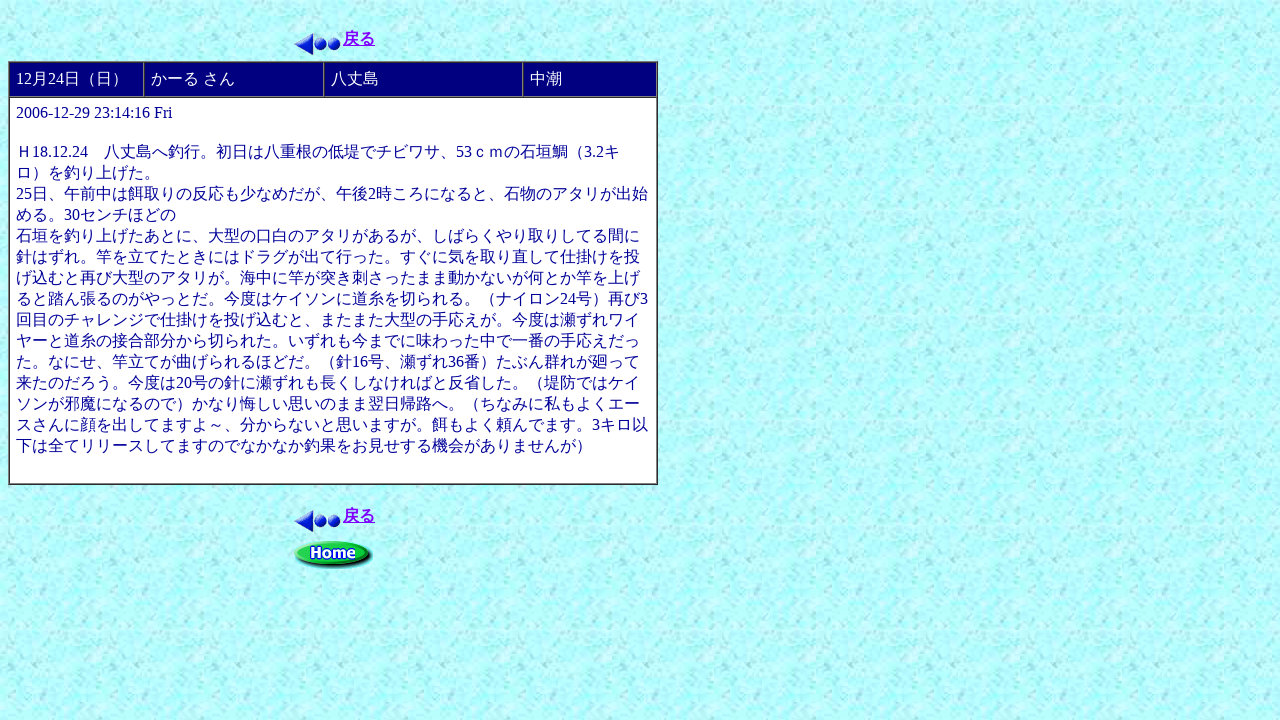

--- FILE ---
content_type: text/html
request_url: http://www.the-fishing.net/report/06/Report_1224.htm
body_size: 3308
content:
<!DOCTYPE HTML PUBLIC "-//W3C//DTD HTML 4.0 Transitional//EN">
<HTML><HEAD><TITLE>【YANAの磯釣りクラブ】Report2006年12月八丈島</TITLE>
<META http-equiv="Content-Type" content="text/html; charset=EUC-JP">
<META http-equiv="Content-Style-Type" content="text/css">
<SCRIPT language=JavaScript>
<!--
function click() {
  if (event.button==2) {
  alert('YANAの磯釣りクラブ')
   }
   }
document.onmousedown=click
// -->
</SCRIPT>
</HEAD>
<BODY bgcolor="#000000" background="../back_1.jpg"><BR>
<TABLE width=650 border=0>
  <TBODY>
  <TR>
    <TD width="100%">
      <P align=center><A 
      href="../Report_06.htm" 
      target=_self><IMG height="28" alt="戻る" src="../back.gif" width="52" align="middle" border="0"><B><FONT 
    color=#8000ff>戻る</FONT></B></A></P></TD></TR></TBODY></TABLE>
<TABLE height=130 cellSpacing=0 cellPadding=6 width=650 bgColor=#ffffff 
border=1>
  <TBODY>
  <TR>
    <TD borderColor=#ffffff width=121 bgColor=#000080 height=15><FONT 
      color=#ffffff>12月24日（日）</FONT></TD>
    <TD borderColor=#ffffff width=166 bgColor=#000080 height=15><FONT 
      color=#ffffff>かーる さん</FONT></TD>
    <TD borderColor=#ffffff width=185 bgColor=#000080 height=15><FONT 
      color=#ffffff>八丈島</FONT></TD>
    <TD borderColor=#ffffff width=120 bgColor=#000080 height=15><FONT 
      color=#ffffff>中潮</FONT></TD></TR>
  <TR>
    <TD vAlign=top colSpan=4 height=77><FONT color=#000099>2006-12-29 23:14:16 
      Fri<BR></FONT>
      <CENTER>
      <TABLE>
        <TBODY></TBODY></TABLE></CENTER><BR><FONT 
      color=#000099>Ｈ18.12.24　八丈島へ釣行。初日は八重根の低堤でチビワサ、53ｃｍの石垣鯛（3.2キロ）を釣り上げた。<BR>25日、午前中は餌取りの反応も少なめだが、午後2時ころになると、石物のアタリが出始める。30センチほどの<BR>石垣を釣り上げたあとに、大型の口白のアタリがあるが、しばらくやり取りしてる間に針はずれ。竿を立てたときにはドラグが出て行った。すぐに気を取り直して仕掛けを投げ込むと再び大型のアタリが。海中に竿が突き刺さったまま動かないが何とか竿を上げると踏ん張るのがやっとだ。今度はケイソンに道糸を切られる。（ナイロン24号）再び3回目のチャレンジで仕掛けを投げ込むと、またまた大型の手応えが。今度は瀬ずれワイヤーと道糸の接合部分から切られた。いずれも今までに味わった中で一番の手応えだった。なにせ、竿立てが曲げられるほどだ。（針16号、瀬ずれ36番）たぶん群れが廻って来たのだろう。今度は20号の針に瀬ずれも長くしなければと反省した。（堤防ではケイソンが邪魔になるので）かなり悔しい思いのまま翌日帰路へ。（ちなみに私もよくエースさんに顔を出してますよ～、分からないと思いますが。餌もよく頼んでます。3キロ以下は全てリリースしてますのでなかなか釣果をお見せする機会がありませんが）<BR></FONT>
      <CENTER><BR>
      <TABLE>
        <TBODY></TBODY></TABLE></CENTER></TD></TR></TBODY></TABLE><BR>
<TABLE width=650 border=0>
  <TBODY>
  <TR>
    <TD width="100%">
      <P align=center><A 
      href="../Report_06.htm" 
      target=_self><IMG height="28" alt="戻る" src="../back.gif" width="52" align="middle" border="0"><B><FONT 
    color=#8000ff>戻る</FONT></B></A></P></TD></TR></TBODY></TABLE>
    <table border="0" width="650">
      <tr>
        <td width="100%">
          <p align="center"><a href="http://www.the-fishing.net/" target="_top"><img border="0" src="../../home.gif" alt="ホームへ戻る" width="79" height="28"></a></td>
      </tr>
</table>
</BODY>
</HTML>
